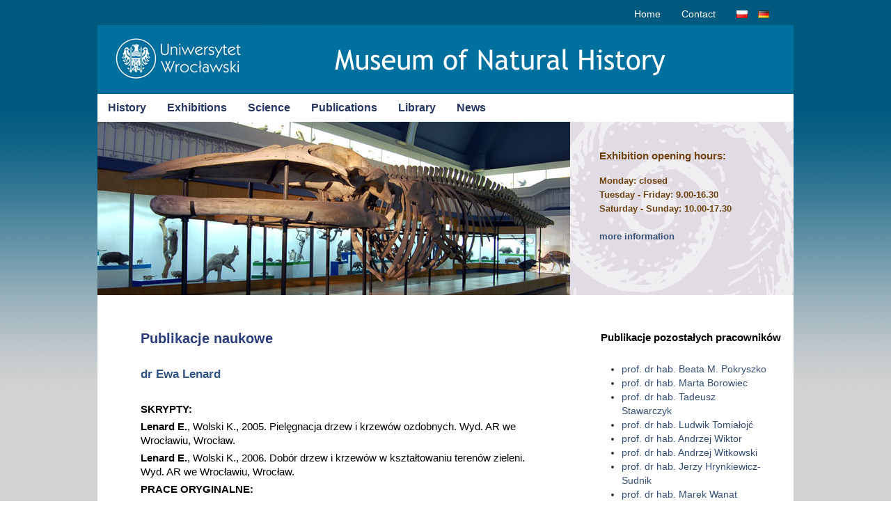

--- FILE ---
content_type: text/html; charset=UTF-8
request_url: https://muzeum-przyrodnicze.uni.wroc.pl/en/index.php?go=publikacje-lenard
body_size: 5571
content:

<!DOCTYPE html PUBLIC "-//W3C//DTD XHTML 1.0 Transitional//EN" "http://www.w3.org/TR/xhtml1/DTD/xhtml1-transitional.dtd">
<html xmlns="http://www.w3.org/1999/xhtml">
<head>
<title></title>
<meta http-equiv="Content-Type" content="text/html; charset=iso-8859-2" />
<meta http-equiv="Content-Language" content="pl" />
<meta name="Description" content="" />
<meta name="Keywords" content="" />
<meta name="robots" content="index, follow" /> 
<meta name="Copyright" content="NetDesign - Jerzy Maci��ek" />
<meta name="Author" content="Jerzy Maci��ek" />

<link href="../style.css" rel="stylesheet" type="text/css" />

  <style type="text/css">
    <!--
     @import url('css/wordcloud.css');
	.style1 {color: #666666}
	-->
  </style>
  
<!-- skrypty galerii -->
  
<link rel="stylesheet" type="text/css" href="shadowbox/shadowbox.css">
<script type="text/javascript" src="shadowbox/shadowbox.js"></script>

<script type="text/javascript">
Shadowbox.init({
continuous: true,
overlayOpacity: 0.9,
slideshowDelay: 5,
modal: true,
});
</script>


<!-- skrypty obs�ugi slideshow -->

    <script type="text/javascript" src="js/jquery.min.js"></script>
	<script type="text/javascript" src="js/jquery-1.3.js"></script>
	<script type="text/javascript" src="js/jquery.cycle.all.js"></script>   
    
	<script type="text/javascript">
		$(document).ready(function(){
			$('#myslides').cycle({
				fx: 'fade',
				speed: 5000,
				timeout: 2000
			});
		}); 
	</script>

<!-- skrypt obs�ugi warstw w dziale wystawy (menu)-->

	<script>
		$(document).ready(function() {
			//dla ka�dego miejsca z tabami
			$('.tabs').each(function() {			
				var $ul = $(this);
				var $li = $ul.children('li');									
				//przy wejsciu na strone ukrywamy tresc tabow...
				$li.each(function() {
					var $trescTaba = $($(this).children('a').attr('href'));
					if ($(this).hasClass('active')) {
						$trescTaba.show();
					} else {
						$trescTaba.hide();
					}
					$(this).append('<span class="right"></span>');
				});
				
				//ma�y trik - gdy klikamy na li tab, wtedy wykonujemy zdarzenie dla linka, kt�ry si� w nim znajduje (dzieki temu mo�emy klikn�� na ca�y tab, a nie tylko na linka)
				$li.click(function() {$(this).children('a').click()});
				//po klikni�ciu na link...
				$li.children('a').click(function() {
					if (!$(this).parent().hasClass('disable')) {
						//usuwamy z tab�w klas� active
						$li.removeClass('active');										
						//ukrywamy wszystkie taby					
						$li.each(function() {
							$($(this).children('a').attr('href')).hide();
						});										
						//ustawiamy klikni�temu tabowi klas� aktywn�
						$(this).parent().addClass('active');
						$($(this).attr('href')).show();
					} else {
						$(this).blur();
					}
					//nie chcemy wykona� domy�lnej akcji dla linka
					return false;
				});
			});		
		});
	</script>

<!-- skrypt efektu mouseover-->
    
<script type="text/javascript">
function MM_swapImgRestore() { //v3.0
  var i,x,a=document.MM_sr; for(i=0;a&&i<a.length&&(x=a[i])&&x.oSrc;i++) x.src=x.oSrc;
}
function MM_preloadImages() { //v3.0
  var d=document; if(d.images){ if(!d.MM_p) d.MM_p=new Array();
    var i,j=d.MM_p.length,a=MM_preloadImages.arguments; for(i=0; i<a.length; i++)
    if (a[i].indexOf("#")!=0){ d.MM_p[j]=new Image; d.MM_p[j++].src=a[i];}}
}

function MM_findObj(n, d) { //v4.01
  var p,i,x;  if(!d) d=document; if((p=n.indexOf("?"))>0&&parent.frames.length) {
    d=parent.frames[n.substring(p+1)].document; n=n.substring(0,p);}
  if(!(x=d[n])&&d.all) x=d.all[n]; for (i=0;!x&&i<d.forms.length;i++) x=d.forms[i][n];
  for(i=0;!x&&d.layers&&i<d.layers.length;i++) x=MM_findObj(n,d.layers[i].document);
  if(!x && d.getElementById) x=d.getElementById(n); return x;
}

function MM_swapImage() { //v3.0
  var i,j=0,x,a=MM_swapImage.arguments; document.MM_sr=new Array; for(i=0;i<(a.length-2);i+=3)
   if ((x=MM_findObj(a[i]))!=null){document.MM_sr[j++]=x; if(!x.oSrc) x.oSrc=x.src; x.src=a[i+2];}
}
</script>

</head>

<body onload="MM_preloadImages('images/wystawy_rosliny_czb.jpg','images/wystawa_zwierzeta_czb.jpg','images/wystawy_owady_czb.jpg','images/wystawa_szkielety_czb.jpg')">

<div id="kontener">
    
 
     <!-- menu g�rne -->       
          <div id="menu2">  
              <ul>
                    <li><a href="index.php">Home</a></li>
                    <li><a href="index.php?go=contact">Contact</a></li>  
                    <li style="margin-top: 1px"><a href="../index.php"><img src="images/pl.png" alt="english version" width="16" height="11" border="0" /></a></li> 
                    <li style="margin-top: 1px; margin-left: -15px"><a href="index.php?go=german"><img src="images/de.png" alt="german version" width="16" height="11" border="0" /></a></li>   
              </ul>
          </div>
      <!-- koniec menu g�rnego -->      
          
  		<div id="logo_en"></div>
        
     <!-- menu dolne -->
        <div id="menu">
        
          <ul>
	        	<li><a href="index.php?go=history">History</a></li>
                <li><a href="index.php?go=exhibitions">Exhibitions</a></li>
	            <li><a href="index.php?go=science">Science</a></li>  
	            <li><a href="index.php?go=publications">Publications</a></li>      
	            <li><a href="index.php?go=library">Library</a></li>
            	<li><a href="index.php?go=news">News</a></li>
	      </ul>
        </div>
     <!-- koniec menu dolnego -->
     
     <!-- pasek animacji slideshow -->    
        
       <div id="top">
            <div id="animacja">
                      
                <div id="myslides"> 
                <img src="images/muzeum_06-1.jpg" />
                <img src="images/muzeum_06-2.jpg" />
                <img src="images/muzeum_06-3.jpg" />
                <img src="images/muzeum_06-4.jpg" />
                <img src="images/muzeum_06-8.jpg" />
                <img src="images/muzeum_06-5.jpg" />
                <img src="images/muzeum_06-6.jpg" />
                </div>     
            
            </div>
      		<div id="zwiedzanie">
        	<div id="godziny"> <span class="zwiedzanie">Exhibition opening hours:</span><br />
        	  <br />
         	 <span class="godziny">Monday: closed<br />
         	 Tuesday - Friday: 9.00-16.30<br />
          	 Saturday - Sunday: 10.00-17.30 <br />
        	 <br />
        	 <a href="index.php?go=exhibitions">more information</a></span></div>
   	 	 </div>
       </div>
       
      <!-- koniec paseka animacji slideshow --> 
      
      <!-- body strony -->           
  
	<div id="kontener2">
      

<div id="left">
    
    <div id="info">
    
 <h1>Publikacje naukowe</h1>
 <h2>dr Ewa Lenard</h2>
<p>&nbsp;</p>
<p><strong>SKRYPTY:</strong></p>
<p> <strong>Lenard E.</strong>, Wolski K., 2005. Piel&#281;gnacja drzew i krzew&oacute;w ozdobnych. Wyd.           AR we Wroc&#322;awiu, Wroc&#322;aw.</p>
<p> <strong>Lenard E.</strong>, Wolski K., 2006. Dob&oacute;r drzew i krzew&oacute;w w kszta&#322;towaniu teren&oacute;w           zieleni. Wyd. AR we Wroc&#322;awiu, Wroc&#322;aw.<br />
</p>
<p> <strong>PRACE ORYGINALNE:</strong></p>
<p> <strong>Lenard E.</strong>, 1992. Komputerowa ewidencja danych w kolekcjach Ogrod&oacute;w Botanicznych           i Arboret&oacute;w &#150; zasady gromadzenia i rodzaj informacji. Biul. Ogr. Bot.,           (1): 67&#150;70.</p>
<p> <strong>Lenard E.</strong>, 2001. Zywe tworzywo. Architektura Krajobrazu 4: 4&ndash;16.</p>
<p> <strong>Lenard E.</strong>, Bujak H., S&#281;ktas S., Sawicka-Sienkiewicz E., 2004. Zmienno&#347;ci           siewek drzew doborowych i klon&oacute;w sosny rychtalskiej (<em>Pinus sylvestris</em> L. &#150; Rychtal). Zeszyty Naukowe Akademii Rolniczej we Wroc&#322;awiu. Rolnictwo           85(487): 85&#150;95.</p>
<p> <strong>Lenard E.</strong>, Sawicka-Sienkiewicz E., 2004. Zmiennos&#263; szyszek i nasion           drzew doborowych i klon&oacute;w sosny rychtalskiej (<em>Pinus sylvestris</em> L. &#150; Rychtal). Zeszyty Naukowe Akademii Rolniczej we Wroc&#322;awiu. Rolnictwo           85(487): 97&#150;108.</p>
<p> <strong>Lenard E.</strong>, 2007. Legnicki Kwadrat &ndash; ostoja zabytkowej zieleni. Architektura           Krajobrazu 3(16): 57&#150;63.</p>
<p> <strong>Lenard E.</strong>, 2007. Drzewa i krzewy dawnego &#132;Kwadratu&#148; w Legnicy. Rocznik           Dendrologiczny (55): 199&#150;201.</p>
<p> <strong>Lenard E.</strong>, 2007. Najcenniejsze drzewa Legnicy wczoraj i dzi&#347;. Folia           Universitatis Agriculture Stetinensis 4(259): 111&ndash;120.</p>
<p> <strong>Lenard E.</strong>, 2008. Ziele&#324; zabytkowego ogrodu przy dawnej willi Teicherta           w Legnicy. Architektura Krajobrazu 1(18): 20&ndash;25.</p>
<p> <strong>Lenard E.</strong>, 2008. Habits of Trees and shrubs in landscape design. Architecture,           Civil Engineering, Environment. The Silesian University of Technology           nr 4:</p>
<p><strong>Lenard E.</strong>, Wolski K., Buczma A., 2009. Jednoroczne obserwacje fenologiczne   tawu&#322; <br />
  uprawianych   na terenie Wroc&#322;awia. Zeszyty Naukowe Uniwersytetu Przyrodniczego <br />
  we   Wroc&#322;awiu. Rolnictwo 95(574): 29&ndash;41. </p>
<p><br />
</p>
<p><strong>KOMUNIKATY KONFERENCJE:</strong> </p>
<p> <strong>Lenard E.</strong> Uszkodzenia mrozowe drzew i krzew&oacute;w powsta&#322;e zim&#261; 1984/85           na terenie Ogrodu Botanicznego we Wroc&#322;awiu. Materia&#322;y ze Zjazdu Sekcji           Dendrologicznej PTB, Rog&oacute;w 9&ndash;11 czerwiec 1986.</p>
<p> <strong>Lenard E.</strong> Zasady gromadzenia informacji w bazach danych o kolekcjach           Ogrod&oacute;w Botanicznych. Materia&#322;y ze Zjazdu Sekcji Ogrod&oacute;w Botanicznych           i Arboret&oacute;w PTB, Kielce 4&ndash;6 czerwiec 1989.</p>
<p> <strong>Lenard E.</strong> Komputerowa ewidencja roslin &#150; niekt&oacute;re problemy zwi&#261;zane           z Formatem Mi&#281;dzyna-rodowej Wymiany (IFT). Materia&#322;y ze Zjazdu Sekcji           Ogrod&oacute;w Botanicznych i Arboret&oacute;w PTB, Wroc&#322;aw 3&ndash;5 czerwiec 1991.</p>
<p> Sawicka-Sienkiewicz E., Zalewski D., S&#281;ktas J., <strong>Lenard E.</strong> Ocena zdolno&#347;ci           kie&#322;kowania nasion drzew doborowych d&#281;bu krotoszy&#324;skiego (<em>Quercus           robur</em> L.). Materia&#322;y z konferencji: Zasoby genowe ro&#347;lin w ochronie           r&oacute;&#380;norodno&#347;ci biologicznej, Skierniewice 22&ndash;23 pa&#378;dziernik 2003.</p>
<p> <strong>Lenard E.</strong> Ziele&#324; w mie&#347;cie &#150; nietypowe miejsca i nietypowe ro&#347;liny.           Seminarium: Miejska sztuka ogrodowa, przy Targach Ogrodniczych GARDENIA           2007. Pozna&#324; 1 czerwiec 2007.</p>
<p> <strong>Lenard E.</strong> Drzewa i krzewy w projektowaniu zieleni &#150; internetowa baza           danych. Materia&#322;y Zjazdu Sekcji Dendrologicznej PTB, Szklarska Por&#281;ba           25&ndash;27 czerwiec 2008.<br />
</p>
<p> <strong>POPULARNE:</strong></p>
<p> <strong>Lenard E.</strong>, 1992. Drzewa polskie: Wi&#261;z. Lipa. Klon. D&#261;b. Wyd. Ogr&oacute;d Botaniczny           UWr., Wroc&#322;aw.</p>
<p> Wojtyszyn B., <strong>Lenard E.</strong>, 1998. Jawor w mie&#347;cie ? Ogrodnictwo 4: 23&#150;25.</p>
<p> <strong>Lenard E.</strong>, 2004. Zielone fasady. Dzia&#322;kowiec 7(647): 20&ndash;22.</p>
<p> <strong>Lenard E.</strong>, 2004. Pi&#281;kne i niebezpieczne. Dzia&#322;kowiec 9(649): 15&ndash;17.</p>
<p> <strong>Lenard E.</strong>, 2004. Drzewa jak parasole. Dzia&#322;kowiec 11(651): 17&ndash;19.</p>
<p> <strong>INNE:</strong></p>
<p> Nowak T.J., <strong>Lenard E.</strong>, 1996. Katalog ro&#347;lin wroc&#322;awskiego Ogrodu Botanicznego.           Prace Ogrodu Botanicznego Uniwersytetu Wroc&#322;awskiego, 3(1), s. 23&ndash;385.</p>
<p> <strong>Lenard E.</strong>, 1999. Gymnospermatophyta, s. 17-76. (W:) Nowak T.J. (red.),           Index Plantarum polskich kolekcji dendrologicznych. Prace Ogrodu Botanicznego           Uniwersytetu Wroc&#322;awskiego 5(1).</p>
<p> <strong>Lenard E.</strong>, 1999. Angiospermatophyta, s. 76&#150;305. (W:) Nowak T.J. (red.),           Index Plantarum polskich kolekcji dendrologicznych. Prace Ogrodu Botanicznego           Uniwersytetu Wroc&#322;awskiego 5(1).</p>
<p> <strong>Lenard E.</strong>, Grzeszczak-Nowak H., Nowak T.J., 1999. Polskie kolekcje ro&#347;lin           wrzosowatych. <br />
  Erica Polonica (10): 85&ndash;128.</p>
  </div>
    
</div>	
    
<div id="right">

  <div id="opiekun">
    <p><strong>Publikacje pozosta&#322;ych pracownik&oacute;w</strong></p>
    <ul class="menu_lista_pion">
      <li><a href="index.php?go=publikacje-pokryszko">prof. dr hab. Beata M. Pokryszko</a> </li>
      <li><a href="index.php?go=publikacje-borowiec">prof. dr hab. Marta Borowiec</a></li>
      <li> <a href="index.php?go=publikacje-stawarczyk">prof. dr hab. Tadeusz Stawarczyk</a> </li>
      <li> <a href="index.php?go=publikacje-tomialojc">prof. dr hab. Ludwik Tomia&#322;oj&#263;</a> </li>
      <li><a href="index.php?go=publikacje-wiktor">prof. dr hab. Andrzej Wiktor</a></li>
      <li> <a href="index.php?go=publikacje-witkowski">prof. dr hab. Andrzej Witkowski</a> </li>
      <li> <a href="index.php?go=publikacje-hrynkiewicz">prof. dr hab. Jerzy Hrynkiewicz-Sudnik</a></li>
      <li> <a href="index.php?go=publikacje-wanat">prof. dr hab. Marek Wanat</a> </li>
      <li> <a href="index.php?go=publikacje-swierkosz">dr hab. Krzysztof &#346;wierkosz</a></li>
      <li> <a href="index.php?go=publikacje-halama">dr Marek Halama</a></li>
      <li><a href="index.php?go=publikacje-jaloszynski">dr Pawe&#322; Ja&#322;oszy&#324;ski</a></li>
      <li><a href="index.php?go=publikacje-jurkowska">dr Jolanta Jurkowska</a></li>
      <li> <a href="index.php?go=publikacje-kotusz">dr Jan Kotusz</a> </li>
      <li><a href="index.php?go=publikacje-lenard">dr Ewa Lenard</a></li>
      <li> <a href="index.php?go=publikacje-maltz">dr Tomasz Maltz</a></li>
      <li><a href="index.php?go=publikacje-prockow">dr Ma&#322;gorzata Pro&#263;k&oacute;w</a></li>
      <li> <a href="index.php?go=publikacje-jablonski">Andrzej Jab&#322;o&#324;ski</a> </li>
      <li><a href="index.php?go=publikacje-koziol">mgr Edward Kozio&#322;</a> </li>
      <li><a href="index.php?go=publikacje-lontkowski">mgr Jan Lontkowski</a> </li>
      <li><a href="index.php?go=publikacje-szypula">Jerzy Szypu&#322;a</a></li>
    </ul>
    <p>&nbsp;</p>
</div>  
  
        
<!--chmura tag�w-->
    <div id="chmura"> 
      <span class='word size0'> &nbsp; go&#322;&#261;b w&#281;drowny &nbsp; </span><span class='word size5'> &nbsp; wroc&#322;aw &nbsp; </span><span class='word size0'> &nbsp; tur &nbsp; </span><span class='word size0'> &nbsp; jelen olbrzymi &nbsp; </span><span class='word size1'> &nbsp; owady i cz&#322;owiek &nbsp; </span><span class='word size0'> &nbsp; entomologia &nbsp; </span><span class='word size0'> &nbsp; mamutak &nbsp; </span><span class='word size0'> &nbsp; herpetologia &nbsp; </span><span class='word size0'> &nbsp; ekologia &nbsp; </span><span class='word size0'> &nbsp; narwal &nbsp; </span><span class='word size0'> &nbsp; kurobr&oacute;d r&oacute;�&#380;nodzioby &nbsp; </span><span class='word size0'> &nbsp; biologia &nbsp; </span><span class='word size0'> &nbsp; p&#322;etwal b&#322;ekitny &nbsp; </span><span class='word size2'> &nbsp; uk&#322;ad kostny kr&#281;gowc&oacute;w &nbsp; </span><span class='word size0'> &nbsp; ochrona przyrody &nbsp; </span><span class='word size6'> &nbsp; &#346;wiat zwierz&#261;t &nbsp; </span><span class='word size0'> &nbsp; ichtiologia &nbsp; </span><span class='word size0'> &nbsp; ornitologia &nbsp; </span><span class='word size4'> &nbsp; muzeum przyrodnicze &nbsp; </span><span class='word size0'> &nbsp; wilk workowaty &nbsp; </span><span class='word size0'> &nbsp; papuga karoli&#324;ska &nbsp; </span><span class='word size0'> &nbsp; alka olbrzymia &nbsp; </span><span class='word size4'> &nbsp; &#346;wiat ro&#346;lin &nbsp; </span><span class='word size0'> &nbsp; gatunki wymar&#322;e &nbsp; </span><span class='word size0'> &nbsp; ochrona &#346;rodowiska &nbsp; </span>    </div>
<!--koniec chmury tag�w-->
</div>    </div>
    
     <!-- koniec body strony --> 
     
     <!-- stopka --> 
    
<div id="bottom">

  <div id="bottom_info"><p class="copyright">&copy; <a class="copyright" href="http://reklama.wroc.pl" title="Netdesign - Jerzy Maciazek" target="_blank">Netdesign</a> - 
  
  <script language="JavaScript" type="text/javascript">
            <!-- Begin //
            pr_1 = "mai";
            pr_2 = "lto:";
            login = "projekt";
            at = "&#64;";
            serwer = "reklama.wroc.pl";
			name = "Jerzy Maci&#261;&#380;ek";
            document.write('<a title="NetDesign - kontakt" class="copyright" href=\"'+pr_1+pr_2+login+at+serwer+'\">');
            document.write(name+'<\/a>'); 
           // End -->
 </script>
  
  </p>
  </div>
  
  <div id="stat">
  

 
 </div>
  
    <div id="bottom_animals"><img src="images/animals.png" alt="animals" width="1000" height="50" /></div> 
</div>
     <!-- koniec stopki -->        
    
</div>    


</body>
</html>

--- FILE ---
content_type: text/css
request_url: https://muzeum-przyrodnicze.uni.wroc.pl/style.css
body_size: 3601
content:
@charset "iso-8859-2";

* {
	margin: 0;
	padding: 0;
}

body {
	padding-bottom: 30px;
	text-align: left;
	margin:0px auto;
	padding:0px;
	min-width:1000px;
}

#kontener {
	width: 100%;
	min-width: 1000px;
	padding: 0px 0px 0;
	background-color: #d2d2d2;
	background-image: url(images/background-2.jpg);
	position:relative;
	z-index:1;
	background-repeat: no-repeat;
	background-attachment: fixed;
}


#menu_top {
	width:1000px;
	height:38px;
	margin: 0 auto;
	position:relative;
	background-color: #005a7f;
}

#logo {
	width:1000px;
	height:99px;
	margin: 0 auto;
	position: relative;
	background-color: ##3476A7;
	background-image: url(images/logo.png);
	background-repeat: no-repeat;
}

#logo_en {
	width:1000px;
	height:99px;
	margin: 0 auto;
	position: relative;
	background-color: ##3476A7;
	background-image: url(en/images/logo.png);
	background-repeat: no-repeat;
}


#top {
	width:1000px;
	height:250px;
	margin: 0 auto;
	position: relative;
	background-color: #FFFFFF;
	z-index: 1;
}

#animacja {
	width:679px;
	height:249px;
	left: 0px;
	top: 0px;
	position: absolute;
}

#zwiedzanie {
	width:321px;
	height:249px;
	position: absolute;
	left: 679px;
	top: 0px;
	background-color: #FFFFFF;
	background-image: url(images/muzeum_07.jpg);
	background-repeat: no-repeat;
}

.zwiedzanie {
	font-family: Verdana, Geneva, sans-serif;
	font-size: 15px;
	font-weight: bold;
	color: #704312;	
}

.godziny {
	font-family: Verdana, Geneva, sans-serif;
	font-size: 13px;
	font-weight: bold;
	color: #704312;
	line-height: 20px;
}

#godziny {
	width:242px;
	height:150px;
	margin-top: 40px;
	margin-left: auto;
	margin-right: auto;
	position: absolute;
	left: 42px;
	top: 0px;
}

#kontener2 {
	width: 1000px;
	min-height: 500px;
	margin: 0 auto;
	overflow: hidden;	
	position: relative;
	background-color: #FFF;
}

#literatura {
	position: relative;
	margin-top: 200px;
	margin-bottom: 50px;	
}

#left {
	width:675px;
	float: left;
	overflow: hidden;
	margin-left: 2px;
	margin-bottom: 50px;
	background-color: #FFFFFF;
}

#left2 {
	width:1000px;
	float: left;
	overflow: hidden;
	margin-left: 2px;
	margin-bottom: 50px;
	background-color: #FFFFFF;
}

#right {
	width:315px;
	float: right;
	overflow: hidden;
	margin-right: 2px;
	background-color: #FFFFFF;
}

#ciekawe_eksponaty {
	width:310px;
	margin-left: 0px;
	margin-right: 20px;
	margin-top: 50px;	
	position: relative;
}

#ciekawe_eksponaty_2 {
	width:450px;
	margin-left: 0px;
	margin-right: 20px;
	margin-top: 50px;	
	position: relative;
}

#galeria {
	padding: 30px;
	position: relative;
}

#bottom {
	width: 1000px;
	margin: 0 auto;
	padding: 0px 0px 0 0px;
	background-color: #666666;
}

#contents {
	width: 1000px;
	min-height: 500px;
	margin: 0 auto;
	overflow: hidden;	
	position: relative;
	background-color: #FFF;
}

#stat {
	width: 100px;
	height: 50px;
	margin-top: -40px;
	margin-left: 850px;
	margin-right: 20px;
	position: relative;
	z-index: 20;
}

#bottom_animals {
	width: 1000px;
	height: 50px;
	margin: 0 auto;
	padding: 0px 0px 0 0px;
	background-color: #FFFFFF;
	position: relative;
}

#bottom_info {
	width: 700px;
	height:100px;
	margin: 0 auto;
	padding: 0px 0px 0 0px;
	background-color: #666666;
	position: relative;
}


.copyright {
	color: #FFFFFF;
	font-family: Arial, Helvetica, sans-serif;
	font-size: 13px;
	font-weight: bold;
	text-align: center;
	padding-top: 60px;
}

#info {
	width:620px;
	margin-top: 50px;
	margin-left: 30px;
	margin-right: 20px;
}

#info2 {
	width:940px;
	margin-top: 50px;
	margin-left: 30px;
	margin-right: 20px;
}


#oferta {
	width: 950px;
	margin: 0px auto;
	margin-top: 50px;
	margin-bottom: 50px;
}

#komunikat {
	width:224px;
	margin-left: 48px;
	margin-top: 15px;
	margin-bottom: 30px;
	position: relative;
}

.styl2 {
	color: #990000;
	text-align: left;
	font-family: Arial, Helvetica, sans-serif;
	font-size: 13px;
	font-weight: bold;
}

.styl3 {
	color: #FF0000;
	font-weight: bold;
}

.tekst_right2 {
	float: right;
	margin-bottom: 30px;
	margin-top: 10px;	
}

#wystawy {
	width:224px;
	margin-left: 48px;
	margin-top: 15px;
	margin-bottom: 30px;
	position: relative;
}

#wystawy_rosliny, #wystawy_zwierzeta, #wystawy_owady, #wystawy_szkielety {
	width:224px;
	height: 140px;
	margin-left: 48px;
	margin-top: 15px;
	position: relative;
}

#pub {
	width:250px;
	height: 550px;
	margin-left: 48px;
	position: relative;
}

#hist1, #hist3, #hist5, #hist7, #hist9, #hist11 {
	width:40%;
	margin-left: 35px;
	margin-top: 30px;
	position: relative;
	float:left;
	clear: left;
}

#hist2, #hist4, #hist6, #hist8, #hist10, #hist12 {
	width:40%;
	margin-left: 5px;
	margin-right: 35 px;
	margin-top: 30px;
	position: relative;
	float:right;
	clear: right;
}


#bib1, #bib3, #bib5, #bib7, #bib9 {
	width:100px;
	height: 134px;
	margin-left: 48px;
	margin-top: 45px;
	position: relative;
}

#bib2, #bib4, #bib6, #bib8, #bib10 {
	width:100px;
	height: 134px;
	margin-left: 165px;
	margin-top: -134px;
	position: relative;
}

#bib_right {
	width:310px;
	margin-left: 10px;
	margin-right: 10px;
	margin-top: 80px;	
	position: relative;
}

#opiekun {
	width:310px;
	margin-left: 10px;
	margin-right: 10px;
	margin-top: 50px;	
	position: relative;
}

#chmura {
	text-align:center;
	width:280px;
	height:180px;
	margin-left: 20px;
	position: relative;
	padding-top: 80px;
	padding-bottom: 180px;
}

#virtual_tour {
	position: relative;
	padding-top: 50px;
	
}

#googlemaps {
	position: relative;
	padding-top: 120px;
	padding-left: 50px;	
	padding-bottom: 20px;
}

#europemaps {
	position: relative;
	padding-top: 280px;
	padding-left: 80px;	
	padding-bottom: 20px;
}

#form_menu {
	position: absolute;
	margin-right: 20px;
	margin-left: 460px;
	margin-top: 30px;

}

.menu_lista_pion_2 {
	list-style-type: none;
	margin-left: 30px;	
}

.rogi {
 -webkit-border-top-right-radius: 20px; /* prawy górny */
 -webkit-border-bottom-left-radius: 20px; /* lewy dolny */
 -khtml-border-radius-topright: 20px;
 -khtml-border-radius-bottomleft: 20px;
 -moz-border-radius-topright: 20px;
 -moz-border-radius-bottomleft: 20px;
  border-top-right-radius: 20px
  border-bottom-left-radius: 20px;
  border-radius: 0 20px 0 20px;
}

/* menu */


#menu ul {
	float: left;
	list-style: none;
	margin: 10px;
}

#menu ul li {
	display: block;
	float: left;
	color: #263862;
	font-size: 16px;
	font-family: Arial, Helvetica, sans-serif;
	font-weight: bold;
	white-space: nowrap;
}

#menu ul li a {
	padding: 0 5px;
	color: #263862;
	text-decoration: none;
}



#menu {
	width:1000px;
	height:40px;
	margin: 0 auto;
	position: relative;
	background-color: #FFF;
}

/* Main menu settings */
#centeredmenu {
   clear:both;
   float:left;
   padding:0;
   width:100%;
   font-family:Verdana, Geneva, sans-serif; /* Menu font */
   font-size:90%; /* Menu text size */
   z-index:1000; /* This makes the dropdown menus appear above the page content below */
   position:relative;
}

/* Top menu items */
#centeredmenu ul {
   margin:0;
   padding:0;
   list-style:none;
   float:left;
   position:relative;
}
#centeredmenu ul li {
   margin:0 0 0 15px;
   padding:0;
   float:left;
   position:relative;
   left:15px;
   top:4px;
}
#centeredmenu ul li a {
	display:block;
	margin:0;
	padding:.6em .5em .4em;
	font-size:16px;
	line-height:1em;
	background:#FFFFFF;
	text-decoration:none;
	color:#242851;
	font-weight:bold;
}
#centeredmenu ul li.active a {
	color:#666666;
	background:#000;
}
#centeredmenu ul li a:hover {
	background:#FFFFFF; /* Top menu items background colour */
	color:#6666CC;
	border-bottom:0px solid #03f;
}
#centeredmenu ul li:hover a,
#centeredmenu ul li.hover a { /* This line is required for IE 6 and below */
	background:#FFFFFF; /* Top menu items background colour */
	color:#6666CC;
	border-bottom:0px solid #03f;
}


/* Submenu items */
#centeredmenu ul ul {
   display:none; /* Sub menus are hiden by default */
   position:absolute;
   top:2em;
   left:0.5em;
   right:auto; /*resets the right:50% on the parent ul */
   width:13em; /* width of the drop-down menus */
}
#centeredmenu ul ul li {
   left:auto;  /*resets the left:50% on the parent li */
   margin:0; /* Reset the 1px margin from the top menu */
   clear:left;
   width:100%;
}
#centeredmenu ul ul li a,
#centeredmenu ul li.active li a,
#centeredmenu ul li:hover ul li a,
#centeredmenu ul li.hover ul li a { /* This line is required for IE 6 and below */
	font-size:0.9em;
	font-weight:normal; /* resets the bold set for the top level menu items */
	background:#FFFFFF;
	color:#444;
	font-weight:bold;
	line-height:1.4em; /* overwrite line-height value from top menu */
	border-bottom:1px solid #ddd; /* sub menu item horizontal lines */
}
#centeredmenu ul ul li a:hover,
#centeredmenu ul li.active ul li a:hover,
#centeredmenu ul li:hover ul li a:hover,
#centeredmenu ul li.hover ul li a:hover { /* This line is required for IE 6 and below */
	background:#BAC2D8; /* Sub menu items background colour */
	color:#FFFFFF;
}

/* Flip the last submenu so it stays within the page */
#centeredmenu ul ul.last {
   left:auto; /* reset left:0; value */
   right:0; /* Set right value instead */
}

/* Make the sub menus appear on hover */
#centeredmenu ul li:hover ul,
#centeredmenu ul li.hover ul { /* This line is required for IE 6 and below */
   display:block; /* Show the sub menus */
}


/* menu 2 górne*/


#menu2 {
	width:1000px;
	height:36px;
	margin: 0 auto;
	background-color: #005a7f;
	position: relative;
}

#menu2 ul {
	float: right;
	list-style: none;
	margin: 10px;
}

#menu2 ul li {
	display: block;
	float: left;
	color: #FFFFFF;
	font-size: 14px;
	font-family: Arial, Helvetica, sans-serif;
	font-weight: normal;
	white-space: nowrap;
}

#menu2 ul li a {
	padding: 0 5px;
	color: #FFFFFF;
	text-decoration: none;
}

.small {
	color: #666666;
	text-decoration: none;
	font-family: Arial, Helvetica, sans-serif;
	font-size: 9px;
}

.small_2 {
	color: #333333;
	text-decoration: none;
	font-family: Arial, Helvetica, sans-serif;
	font-size: 11px;
	line-height: 12px;
	margin-left: 10px;
}

.tytul {
	color: #333333;
	font-family: Arial, Helvetica, sans-serif;
	font-size: 13px;
	font-weight: bold;
	padding-bottom: 20px;
	margin-left: 20px;
	margin-right: 40px;
}

p {
	font-family: Arial, Helvetica, sans-serif;
	font-size: 15px;
	color: #000000;
	margin-left: 30px;
	margin-right: 20px;
	margin-top: 5px;
	margin-bottom: 5px;
	line-height: 20px;
}

ul {
	font-family: Arial, Helvetica, sans-serif;
	margin-left: 60px;
	margin-top: 40px;
	margin-bottom: 40px;

}

ol {
	font-family: Arial, Helvetica, sans-serif;
	margin-left: 60px;
	margin-top: 40px;
	margin-bottom: 40px;

}

li {
	font-family: Arial, Helvetica, sans-serif;
	font-size: 14px;
	color: #333333;
	margin-right: 20px;
	line-height: 20px;

}

.menu_lista_pion {
	margin-left: 60px;
	margin-top: 25px;
	margin-right: 20px;
	margin-bottom: 25px;
}

h1 {
	font-family: Verdana, Arial, Helvetica, sans-serif;
	font-size: 20px;
	color: #2B3C7D;
	margin-left: 30px;
	margin-right: 30px;
	margin-top: 10px;
	margin-bottom: 30px;
}

h2 {
	font-family: Arial, Helvetica, sans-serif;
	font-size: 17px;
	color: #325487;
	margin-left: 30px;
	margin-right: 30px;
	margin-top: 10px;
	margin-bottom: 0px;
}

h3 {
	font-family: Arial, Helvetica, sans-serif;
	font-size: 16px;
	color: #3D537C;
	margin-left: 30px;
	margin-right: 30px;
	margin-top: 10px;
	margin-bottom: 10px;
	font-weight: bold;
}

h4 {
	font-family: Arial, Helvetica, sans-serif;
	font-size: 17px;
	color: #6B6B6B;
	margin-left: 20px;
	margin-right: 20px;
	margin-top: 1px;
	margin-bottom: 0px;
}

h5 {
	font-family: Arial, Helvetica, sans-serif;
	font-size: 17px;
	color: #6B6B6B;
	margin-left: 20px;
	margin-right: 20px;
	margin-top: 1px;
	margin-bottom: 0px;
}

figure {
	margin-left: 30px;
}

figcaption {
	font-size: 13px;
	font-family: Arial, Helvetica, sans-serif;
	margin-left: 5px;
	margin-right: 5px;
}

table.tabela1 {
	border: 1px solid grey;
	font-family: Arial, Helvetica, sans-serif;
	font-size: 12px;
	font-style: normal;
	color: #000000;
	padding: 5px;
	margin:auto;
}

.tabela1 td, tabela1 th {
	padding: 5px;
	font-family: Arial, Helvetica, sans-serif;
}

.tabela2 td, tabela2 th {
	padding: 5px;
	font-family: Arial, Helvetica, sans-serif;
	vertical-align: top;
}

tr:nth-child(2n) {
	background-color: #eee;
}
tr:nth-child(2n+1) {
	background-color: #ccc;
}

.headline-row {
	font-family: Arial, Helvetica, sans-serif;
	color: #FFFFFF;
	background-color: #006699;
}

.headline-row-2 {
	font-family: Arial, Helvetica, sans-serif;
	color: #FFFFFF;
	background-color: #666666;
}

th {
	padding: 5px;
}

tr {
	font-family: Arial, Helvetica, sans-serif;
	font-size: 12px;
	color: #333333;
}

.tab_pracownicy {
	background-color: #E1E1E1;
	font-family: Arial, Helvetica, sans-serif;
	font-size: 14px;
}

.tab_pracownicy2 {
	background-color: #FFFFFF;
	font-family: Arial, Helvetica, sans-serif;
	font-size: 14px;
}

.tab_pracownicy_ng {
	background-color: #999999;
	font-family: Arial, Helvetica, sans-serif;
	font-size: 14px;
	color: #293A6C;
	font-weight: bold;
}

a:link {
	font-family: Arial, Helvetica, sans-serifl;
	text-decoration: none;
	color: #334F77;
   }

a:visited {
	font-family: Arial, Helvetica, sans-serif;
	text-decoration: none;
	color: #6666CC;
   }

a:hover {
	color: #990000;
	font-family: Arial, Helvetica, sans-serif;
	text-decoration: none;
   }

a:active {
	font-family: Arial, Helvetica, sans-serif;
	text-decoration: none;
	color: #CC6633;
   }
   

a:link.cennik {
	color: #cc0033;
	font-family: Arial, Helvetica, sans-serifl;
	font-weight: bold;
	text-decoration: none;
   }

a:visited.cennik {
	color: #cc0033;
	font-family: Arial, Helvetica, sans-serif;
	font-weight: bold;
	text-decoration: none;
   }

a:hover.cennik {
	color: #000000;
	font-family: Arial, Helvetica, sans-serif;
	font-weight: bold;
	text-decoration: none;
   }

a:active.cennik {
	color: #666666;
	font-family: Arial, Helvetica, sans-serif;
	font-weight: bold;
   }

a:link.copyright {
	font-family: Arial, Helvetica, sans-serifl;
	text-decoration: none;
	font-weight: bold;
	color: #FFFFFF;
   }

a:visited.copyright {
	font-family: Arial, Helvetica, sans-serif;
	text-decoration: none;
	font-weight: bold;
	color: #CCCCCC;
   }

a:hover.copyright {
	color: #FFFFCC;
	font-family: Arial, Helvetica, sans-serif;
	text-decoration: none;
	font-weight: bold;
   }

a:active.copyright {
	font-family: Arial, Helvetica, sans-serif;
	text-decoration: none;
	font-weight: bold;
	color: #FFFF99;
   }

select.formmenu {
	background-color:#FFFFFF;
	color:#660000;
	font-weight:normal;
	margin-right: 10px;
	margin-left: 10px;
	font-family: Verdana, Arial, Helvetica, sans-serif;
	font-size: 12px;
	font-style: normal;
	text-decoration: none
} 

/* lista z tabami */
    ul.tabs {
        list-style-type:none;
        margin:5px 0 0 0;
        padding:0;
        clear:both;
        background:#fefefe repeat-x;
        padding-bottom:10px;
        overflow:hidden;
    }  
 
/* zwykłe taby */
    ul.tabs li {
        height:31px;
        float:left;
        text-align:center;
        line-height:31px;
        background:url(images/tab_all.gif) 0 0 no-repeat;
        margin-right:1px;
        position:relative;
        min-width:110px;
        cursor:pointer;
        padding:0 10px;
    }
     
    ul.tabs li span.right {
        position:absolute;
        right:0;
        top:0;
        width:9px;
        height:32px;
        background:url(images/tab_all.gif) 0 -31px no-repeat;
        overflow:hidden;
    }
     
    ul.tabs li a {font-size:12px;
        text-decoration:none;
        color:#333;
        outline:none;
    }
	
/* taby po najechaniu */               
    ul.tabs li:hover {
	background-position:0 -62px;
	color:#999999 !important;
    }
 
    ul.tabs li:hover a {
	color:#666666;
    }
     
    ul.tabs li:hover span.right {background-position:0 -93px;
    }
    /* taby aktywne */             
     
    ul.tabs li.active {background-position:0 -186px;
        cursor:default;
    }
     
    ul.tabs li.active a {
	color:#333399;
	cursor:default;
    }
     
    ul.tabs li.active span.right {
        background-position:0 -217px;
    }  
 
/* taby wyłączone */           
    ul.tabs li.disable {background-position:0 -124px;
        cursor:default;
    }
 
    ul.tabs li.disable span.right {
        background-position:0 -155px;
    }  
     
    ul.tabs li.disable a {color:#999;
        cursor:default;
    }
 
/* powierzchnia tabow */
    .tab {
        display:block;
        border:1px solid #c0c0c0;
        border-bottom-width:3px;
        background:#F8F8F8;
        min-height:50px;
        clear:both;
        padding:10px;
        margin-top:-5px;
        -moz-border-radius:8px;
        -webkit-border-radius:8px;
    }

.styl1 {color: #FF0000;}

.styl5 {font-size: 11px}

/* pozycjonowanie i podpisy obrazków */

	.picture { background-color: #F9F9F9;
	border: 1px solid #CCCCCC; padding: 3px;
	font: 11px/1.4em Arial, sans-serif; }
	.picture img { border: 1px solid #CCCCCC;
	vertical-align:middle; margin-bottom: 3px; }
	/*.right { margin: 0.5em 0pt 0.5em 0.8em; float:right; } */
	.left { margin: 10px  10px 10px 30px; float:left; }
	
	
	.blok_left {margin: 10px  0px 30px 0px; float:left; position: relative; }
	.blok_left_2 {margin: 50px  0px 20px 30px; float:left;}


--- FILE ---
content_type: text/css
request_url: https://muzeum-przyrodnicze.uni.wroc.pl/en/css/wordcloud.css
body_size: 661
content:

  /************************************************************\
  *
  *	  wordCloud Copyright 2007 Derek Harvey
  *	  www.lotsofcode.com
  *
  *	  This file is part of wordCloud.
  *
  *	  wordCloud is free software; you can redistribute it and/or modify
  *	  it under the terms of the GNU General Public License as published by
  *	  the Free Software Foundation; either version 2 of the License, or
  *	  (at your option) any later version.
  *
  *	  wordCloud is distributed in the hope that it will be useful,
  *	  but WITHOUT ANY WARRANTY; without even the implied warranty of
  *	  MERCHANTABILITY or FITNESS FOR A PARTICULAR PURPOSE.	See the
  *	  GNU General Public License for more details.
  *
  *	  You should have received a copy of the GNU General Public License
  *	  along with wordCloud; if not, write to the Free Software
  *	  Foundation, Inc., 59 Temple Place, Suite 330, Boston, MA	02111-1307	USA
  *
  \************************************************************/

  .word {
  	font-family: Tahoma;
  	padding: 4px 4px 4px 4px;
  	letter-spacing: 3px;
  }
  span.size1 {
  	color: #000;
  	font-size: 18px;
  }
  span.size2 {
  	color: #333;
  	font-size:17px;
  }
  span.size3 {
  	color: #666;
  	font-size: 15px;
  }
  span.size4 {
  	color: #999;
  	font-size: 14px;
  }
  span.size5 {
  	color: #aaa;
  	font-size: 12px;
  }
  span.size6 {
  	color: #bbb;
  	font-size: 11px;
  }
  span.size7 {
  	color: #ccc;
  	font-size: 10px;
  }
  span.size8 {
  	color: #ddd;
  	font-size: 9px;
  }
  span.size0 {
  	color: #ccc;
  	font-size: 10px;
  }
